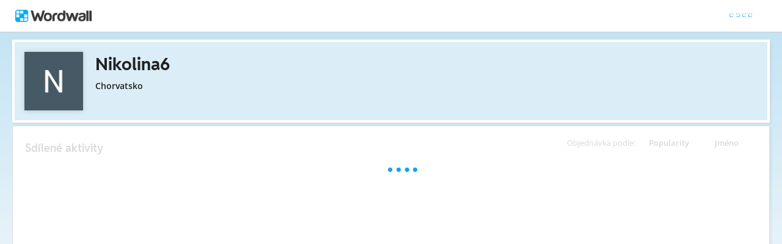

--- FILE ---
content_type: text/html; charset=utf-8
request_url: https://wordwall.net/cs/teacher/307119/nikolina6
body_size: 17747
content:

<!DOCTYPE html>
<html lang="cs" dir="ltr" prefix="og: http://ogp.me/ns#"> 
<head>    
    <meta charset="utf-8">
    <script>
    (function(w,d,s,l,i){w[l]=w[l]||[];w[l].push({'gtm.start':
    new Date().getTime(),event:'gtm.js'});var f=d.getElementsByTagName(s)[0],
    j=d.createElement(s),dl=l!='dataLayer'?'&l='+l:'';j.async=true;j.src=
    'https://www.googletagmanager.com/gtm.js?id='+i+dl;f.parentNode.insertBefore(j,f);
    })(window,document,'script','dataLayer','GTM-NZ7ZRHHJ');</script>

    <meta name="charset" content="utf-8">
    <title>Nikolina6 - V&#xFD;ukov&#xE9; zdroje</title>
    <meta name="description" content="Dijete - dijelovi tijela - 2. razred Prometni znakovi i putujemo  - Matematika zbrajanje i oduzimanje do 100 - 2.a u&#x10D;enici KO&#x160;">
<meta name="viewport" content="width=device-width, initial-scale=1.0, maximum-scale=1.0, minimal-ui">
<meta http-equiv="X-UA-Compatible" content="IE=edge">
<meta name="apple-mobile-web-app-capable" content="yes">
<meta property="fb:app_id" content="487289454770986">
<link rel="icon" href="https://app.cdn.wordwall.net/static/content/images/favicon.2evmh0qrg1aqcgft8tddfea2.ico">
        <link rel="alternate" href="https://wordwall.net/ca/teacher/307119/nikolina6" hreflang="ca" />
        <link rel="alternate" href="https://wordwall.net/cb/teacher/307119/nikolina6" hreflang="ceb" />
        <link rel="alternate" href="https://wordwall.net/cs/teacher/307119/nikolina6" hreflang="cs" />
        <link rel="alternate" href="https://wordwall.net/da/teacher/307119/nikolina6" hreflang="da" />
        <link rel="alternate" href="https://wordwall.net/de/teacher/307119/nikolina6" hreflang="de" />
        <link rel="alternate" href="https://wordwall.net/et/teacher/307119/nikolina6" hreflang="et" />
        <link rel="alternate" href="https://wordwall.net/teacher/307119/nikolina6" hreflang="en" />
        <link rel="alternate" href="https://wordwall.net/es/teacher/307119/nikolina6" hreflang="es" />
        <link rel="alternate" href="https://wordwall.net/fr/teacher/307119/nikolina6" hreflang="fr" />
        <link rel="alternate" href="https://wordwall.net/hr/teacher/307119/nikolina6" hreflang="hr" />
        <link rel="alternate" href="https://wordwall.net/id/teacher/307119/nikolina6" hreflang="id" />
        <link rel="alternate" href="https://wordwall.net/it/teacher/307119/nikolina6" hreflang="it" />
        <link rel="alternate" href="https://wordwall.net/lv/teacher/307119/nikolina6" hreflang="lv" />
        <link rel="alternate" href="https://wordwall.net/lt/teacher/307119/nikolina6" hreflang="lt" />
        <link rel="alternate" href="https://wordwall.net/hu/teacher/307119/nikolina6" hreflang="hu" />
        <link rel="alternate" href="https://wordwall.net/ms/teacher/307119/nikolina6" hreflang="ms" />
        <link rel="alternate" href="https://wordwall.net/nl/teacher/307119/nikolina6" hreflang="nl" />
        <link rel="alternate" href="https://wordwall.net/no/teacher/307119/nikolina6" hreflang="no" />
        <link rel="alternate" href="https://wordwall.net/uz/teacher/307119/nikolina6" hreflang="uz" />
        <link rel="alternate" href="https://wordwall.net/pl/teacher/307119/nikolina6" hreflang="pl" />
        <link rel="alternate" href="https://wordwall.net/pt/teacher/307119/nikolina6" hreflang="pt" />
        <link rel="alternate" href="https://wordwall.net/ro/teacher/307119/nikolina6" hreflang="ro" />
        <link rel="alternate" href="https://wordwall.net/sk/teacher/307119/nikolina6" hreflang="sk" />
        <link rel="alternate" href="https://wordwall.net/sl/teacher/307119/nikolina6" hreflang="sl" />
        <link rel="alternate" href="https://wordwall.net/sh/teacher/307119/nikolina6" hreflang="sr-Latn" />
        <link rel="alternate" href="https://wordwall.net/fi/teacher/307119/nikolina6" hreflang="fi" />
        <link rel="alternate" href="https://wordwall.net/sv/teacher/307119/nikolina6" hreflang="sv" />
        <link rel="alternate" href="https://wordwall.net/tl/teacher/307119/nikolina6" hreflang="tl" />
        <link rel="alternate" href="https://wordwall.net/tr/teacher/307119/nikolina6" hreflang="tr" />
        <link rel="alternate" href="https://wordwall.net/vi/teacher/307119/nikolina6" hreflang="vi" />
        <link rel="alternate" href="https://wordwall.net/el/teacher/307119/nikolina6" hreflang="el" />
        <link rel="alternate" href="https://wordwall.net/bg/teacher/307119/nikolina6" hreflang="bg" />
        <link rel="alternate" href="https://wordwall.net/kk/teacher/307119/nikolina6" hreflang="kk" />
        <link rel="alternate" href="https://wordwall.net/ru/teacher/307119/nikolina6" hreflang="ru" />
        <link rel="alternate" href="https://wordwall.net/sr/teacher/307119/nikolina6" hreflang="sr-Cyrl" />
        <link rel="alternate" href="https://wordwall.net/uk/teacher/307119/nikolina6" hreflang="uk" />
        <link rel="alternate" href="https://wordwall.net/he/teacher/307119/nikolina6" hreflang="he" />
        <link rel="alternate" href="https://wordwall.net/ar/teacher/307119/nikolina6" hreflang="ar" />
        <link rel="alternate" href="https://wordwall.net/hi/teacher/307119/nikolina6" hreflang="hi" />
        <link rel="alternate" href="https://wordwall.net/gu/teacher/307119/nikolina6" hreflang="gu" />
        <link rel="alternate" href="https://wordwall.net/th/teacher/307119/nikolina6" hreflang="th" />
        <link rel="alternate" href="https://wordwall.net/ko/teacher/307119/nikolina6" hreflang="ko" />
        <link rel="alternate" href="https://wordwall.net/ja/teacher/307119/nikolina6" hreflang="ja" />
        <link rel="alternate" href="https://wordwall.net/sc/teacher/307119/nikolina6" hreflang="zh-Hans" />
        <link rel="alternate" href="https://wordwall.net/tc/teacher/307119/nikolina6" hreflang="zh-Hant" />
    <link rel="alternate" href="https://wordwall.net/teacher/307119/nikolina6" hreflang="x-default" />
<link rel="stylesheet" href="https://app.cdn.wordwall.net/static/content/css/theme_fonts.2j6fo1opt1ttcupgpi7fntq2.css">
<link rel="stylesheet" href="https://app.cdn.wordwall.net/static/content/css/vendors/fontawesome/fontawesome.22aeeck8jrzwbtmidt3nrqq2.css">
<link rel="stylesheet" href="https://app.cdn.wordwall.net/static/content/css/vendors/fontawesome/regular.2gqygglcecrrnfktyowxxxa2.css">
<link rel="stylesheet" href="https://app.cdn.wordwall.net/static/content/css/vendors/fontawesome/solid.2_xrvpa0cais40dzumgrmlg2.css">
<link rel="stylesheet" href="https://app.cdn.wordwall.net/static/content/css/vendors/owl-carousel.2qnjidzza-zq8o1i56bne4w2.css">
<link rel="stylesheet" href="https://app.cdn.wordwall.net/static/content/css/global/shell.2iioebbbtnt9oyjhr_ila_w2.css">
<link rel="stylesheet" href="https://app.cdn.wordwall.net/static/content/css/global/global.2cygewuy08lweqkf2fssf6a2.css">
<link rel="stylesheet" href="https://app.cdn.wordwall.net/static/content/css/global/buttons.2mpwzvjd8l3tgxreh1xbsdg2.css">
<link rel="stylesheet" href="https://app.cdn.wordwall.net/static/content/css/global/modal_views.2rwieuw2gdagr7ztlyy1z1q2.css">

<script src="https://app.cdn.wordwall.net/static/scripts/vendor/jquery-1-10-2.2rzqotepy6acictocepzwzw2.js" crossorigin="anonymous"></script>

<script src="https://app.cdn.wordwall.net/static/scripts/resources/strings_cs.2a4lzgvlqvwuix3nd45fdag2.js" crossorigin="anonymous"></script>

<script src="https://app.cdn.wordwall.net/static/scripts/saltarelle/mscorlib.23haqbztvld_vmbgqmckfnw2.js" crossorigin="anonymous"></script>
<script src="https://app.cdn.wordwall.net/static/scripts/saltarelle/linq.2cc575_28obwhfl6vvtahnq2.js" crossorigin="anonymous"></script>
<script src="https://app.cdn.wordwall.net/static/scripts/global/cdnlinks.2jk0qf_uzyzwwth47nju9pq2.js" crossorigin="anonymous"></script>
<script src="https://app.cdn.wordwall.net/static/scripts/saltarelle/vel-wordwall-global.2__mdynzsf1powhyddxjxka2.js" crossorigin="anonymous"></script>
<script src="https://app.cdn.wordwall.net/static/scripts/saltarelle/vel-wordwall-global-web.29v-rbywvwc9mwqm1gzcjqq2.js" crossorigin="anonymous"></script>
<script src="https://app.cdn.wordwall.net/static/scripts/global/shell_startup.2yctzr642h9ktrlslbka67q2.js" crossorigin="anonymous"></script>

<script type='text/javascript'>
var s=window.ServerModel={};s.userId=Number(0);s.isPro=Boolean(false);s.isBasic=Boolean(false);s.languageId=Number(1029);s.localeId=Number(1033);s.isTest=Boolean(false);s.policyVersion=Number(1);s.policyTestOnly=Boolean(false);s.pageId=Number(2);s.authorUserId=Number(307119);s.searchParameter=null;s.authorUsername="Nikolina6";s.authorIsTopCreator=Boolean(false);s.folderIds=[0];s.myActivitiesVariation=Number(1);s.iso6391Code="cs";s.languageCode="cs";s.guestVisit=[];</script>
<script src="/scripts/global/switches_database.js"></script>
<script src="https://app.cdn.wordwall.net/static/scripts/vendor/cookieconsent-umd-min.2g8dlnai9awnihi_x-747rw2.js" crossorigin="anonymous"></script>

<link rel="stylesheet" href="https://app.cdn.wordwall.net/static/content/css/vendors/cookieconsent-min.2zws351qc7f168xdsmihqxq2.css">

<script>
    window.dataLayer = window.dataLayer || [];

    function gtag() {
        dataLayer.push(arguments);
    }

    gtag('consent', 'default', {
        'ad_user_data': 'denied',
        'ad_personalization': 'denied',
        'ad_storage': 'denied',
        'analytics_storage': 'denied'
    });
    gtag('js', new Date());
    gtag('config', 'G-N4J48Z4ENN', {
        'deployment_env': 'production'
    });
</script>
<script type="text/plain" data-category="analytics" async data-src="https://www.googletagmanager.com/gtag/js?id=G-N4J48Z4ENN"></script>


<script type="text/javascript">
    $(document).ajaxSend(function (event, jqXHR, ajaxOptions) {
        jqXHR.setRequestHeader("X-Wordwall-Version", "1.0.0.0");
    });
</script>

    
    <link rel="stylesheet" href="https://app.cdn.wordwall.net/static/content/css/vendors/jquery-ui.24o8mpwoe3ocnlf4wn-vjtg2.css">
<link rel="stylesheet" href="https://app.cdn.wordwall.net/static/content/css/vendors/jquery-ui-structure.2zfoamrgpsbrb7cdfwvb17a2.css">
<link rel="stylesheet" href="https://app.cdn.wordwall.net/static/content/css/vendors/jquery-ui-theme.2dvqdklkcqg4nz87vtgfcwq2.css">
<link rel="stylesheet" href="https://app.cdn.wordwall.net/static/content/css/global/share.25thl6mht9idu--pdn8exwa2.css">

    <link rel="stylesheet" href="https://app.cdn.wordwall.net/static/content/css/my_activities/toolbar.2zbz8g6ruo4yda6_z-ishrg2.css">
<link rel="stylesheet" href="https://app.cdn.wordwall.net/static/content/css/my_activities/breadcrumb.2a5uzmw2iw-tsjcewybyf0a2.css">
<link rel="stylesheet" href="https://app.cdn.wordwall.net/static/content/css/my_activities/column_headers.26vam1lvz_8zdxoa2-9n03w2.css">
<link rel="stylesheet" href="https://app.cdn.wordwall.net/static/content/css/my_activities/context_menu.2eg2lkgujf_-8mvlhm94vyw2.css">
<link rel="stylesheet" href="https://app.cdn.wordwall.net/static/content/css/my_activities/item_toolbar.2v9snwx0renlzescb_2cubw2.css">
<link rel="stylesheet" href="https://app.cdn.wordwall.net/static/content/css/my_activities/items.2uaxjc0dznfnp0cjp1tmhfw2.css">
<link rel="stylesheet" href="https://app.cdn.wordwall.net/static/content/css/global/share_buttons.2czsnfbjaffn0gprthhhhyg2.css">
<link rel="stylesheet" href="https://app.cdn.wordwall.net/static/content/css/my_activities/modals.2wcu5gcbfkmilz3rkpdfnmq2.css">

    <link rel="stylesheet" href="https://app.cdn.wordwall.net/static/content/css/teacher/teacher.29zxsgrlodld6vzlojjyama2.css">
    <link rel="stylesheet" href="https://app.cdn.wordwall.net/static/content/css/global/share_buttons.2czsnfbjaffn0gprthhhhyg2.css">
    <link rel="stylesheet" href="https://app.cdn.wordwall.net/static/content/css/global/global.2cygewuy08lweqkf2fssf6a2.css">
    <script src="https://app.cdn.wordwall.net/static/scripts/saltarelle/vel-wordwall-myactivities.2dyv64jqkwhvlr1j3omnnba2.js" crossorigin="anonymous"></script>


</head>
<body>
    <noscript><iframe src="https://www.googletagmanager.com/ns.html?id=GTM-NZ7ZRHHJ"
height="0" width="0" style="display:none;visibility:hidden"></iframe></noscript>

    <div id="error_report" class="hidden"></div>
    <div id="notification_banners" class="js-notification-banners"></div>
    <div id="outer_wrapper">
            <div class="js-header-ajax">
    <div class="header-wrapper">
        <header>
            <div id="logo" class="float-left"></div>
            <img class="js-header-ajax-load float-right header-load" src="https://app.cdn.wordwall.net/static/content/images/loading_bar_white_small.2b_1tqzjucyplw6yqoygnua2.gif" />
        </header> 
    </div>
</div>

        


<script>$(document).ready(function(){new VEL.Wordwall.MyActivities.MyActivitiesPage().initialize();});</script>



<div class="top-panel js-top-panel public-view">

    <div>
            <img class="float-left author-profile-image" src="//user.cdn.wordwall.net/profile-images/200/307119/3205" />
    </div>

    <div class="top-panel-header">
        <div class="js-breadcrumb-trail breadcrumb-trail" data-home-path="/cs/teacher/307119/nikolina6">
            <a class="folder-crumb">
                <h1>Nikolina6
                </h1>
            </a>
        </div>
    </div>

    <div class="author-profile">
        <div class="author-profile-title">
            <span class="author-locale">Chorvatsko</span>
        </div>

    </div>

</div>





<div class="items-panel" draggable="false">
    <div class="column-headers">
    <span class="column-title">Objedn&#xE1;vka podle: </span>
    <span class="js-orderby-views column-header">Popularity<i class="fa fa-sort-down js-order-arrow"></i></span>
    <span class="js-orderby-name column-header">Jm&#xE9;no<i class="fa fa-sort-up js-order-arrow transparent"></i></span>
</div>
    <h2 class="items-message">Sd&#xED;len&#xE9; aktivity</h2>

    <div class="clear"></div>

    <div class="folder-container js-folder-container"></div>

    <div class="progress-wrapper js-progress-wrapper no-select hidden">
    <img src="https://app.cdn.wordwall.net/static/content/images/loading_bar_blue.22epcdpvctnoaztmnoizx5q2.gif">
</div>


    <div class="js-empty-message empty-message hidden">
        <p>Tato slo&#x17E;ka je pr&#xE1;zdn&#xE1;.</p>
    </div>

    <div class="items-container js-items-container"></div>
</div>





<script type="text/template" id="share_activity_steps_template">
    <div class="modal-steps-wrapper">
        <div data-template="step_resource_setup"></div>
        <div data-template="step_resource_done"></div>
        <div data-template="step_public_resource_done"></div>
        <div data-template="step_assignment_setup"></div>
        <div data-template="step_assignment_done"></div>
        <div data-template="step_past_assignment_done"></div>
        <div data-template="step_gc_assignment"></div>
        <div data-template="step_gc_assignment_refuse"></div>
        <div data-template="step_gc_assignment_done"></div>
        <div data-template="step_email"></div>
        <div data-template="step_embed"></div>
        <div data-template="step_qr"></div>
        <div data-template="step_share_or_homework"></div>
    </div>
</script>

<script type="text/template" id="edit_tags_modal_template">
    <div>
        <div data-template="edit_tag_part"></div>
        <div data-template="add_tag_part"></div>
        <div data-template="remove_tag_part"></div>
        <h1>Upravit zna&#x10D;ky</h1>
        <p>&nbsp;</p>
        <div data-template="tags_part"></div>
    </div>
</script>

<script type="text/template" id="recognised_email_address_blob_template">
    <div class='recognised-email-address-blob js-recognised-email-address-blob no-select' translate='no' contenteditable="false">
        <p>{0}</p> <span class="fa fa-xmark js-address-blob-remove"></span>
        <input name="Addresses" type="hidden" value="{0}" />
    </div>
</script>

<script type="text/template" id="all_done_part">
    <h2 class="share-all-done">
        <img src="https://app.cdn.wordwall.net/static/content/images/activity/green-tick.2ekkmfk3i14jbudth7sgjkg2.png" class="tick" />
        V&#x161;e hotovo
    </h2>
</script>

<script type="text/template" id="share_link_part">
    <div class="js-share-copyright hidden">
        <p>Publikov&#xE1;n&#xED; tohoto prost&#x159;edku je blokov&#xE1;no z d&#x16F;vodu n&#xE1;roku na poru&#x161;en&#xED; autorsk&#xFD;ch pr&#xE1;v.</p>
        <p>Pokud máte nějaké pochybnosti, prosím, <a href='/cs/contact' class='' target=''>nás kontaktujte</a>.</p>
    </div>
    <div class="share-link js-share-link">
        <span class="fa fa-link"></span>
        <input type="text" class="js-share-link-input" readonly>
        <a class="default-btn js-share-link-copy">Kop&#xED;rovat</a>
    </div>
</script>

<script type="text/template" id="share_buttons_part">
    <div class="share-buttons js-share-buttons">
        <p>Sd&#xED;lejte nebo vlo&#x17E;te:</p>

        <button class="share-native js-share-modal-native hidden" title="Sd&#xED;let">
            <i class="fa fa-share-nodes"></i> &nbsp;
            <img class="share-native-icon js-share-pinterest hidden" src="https://app.cdn.wordwall.net/static/content/images/social/pinterest.2v9wio9dy8f9ego7q-lhe4w2.svg" />
            <img class="share-native-icon facebook" src="https://app.cdn.wordwall.net/static/content/images/social/facebook-f.24orh71vo2ssaax-kxoctga2.svg" />
        </button>
        <button class="share-by-pinterest js-share-modal-by-pinterest hidden" title="Sd&#xED;let na Pinterestu">
            <img class="share-button-icon" src="https://app.cdn.wordwall.net/static/content/images/social/pinterest.2v9wio9dy8f9ego7q-lhe4w2.svg" />
        </button>
        <button class="share-by-facebook js-share-modal-by-facebook hidden" title="Sd&#xED;let na Facebooku">
            <img class="share-button-icon" src="https://app.cdn.wordwall.net/static/content/images/social/facebook-f.24orh71vo2ssaax-kxoctga2.svg" />
        </button>

        <button class="share-by-google js-share-modal-by-google" title="Sd&#xED;let v Google Classroom"><i class="fa">&nbsp;</i></button>
        <button class="share-by-email js-share-modal-by-email hidden" title="Sd&#xED;let e-mailem"><i class="fa fa-envelope"></i></button>
        <button class="share-by-embed js-share-modal-by-embed" title="Vlo&#x17E;it na va&#x161;e vlastn&#xED; webov&#xE9; str&#xE1;nky"><i class="fa fa-code"></i></button>
        <button class="share-by-qr js-share-modal-by-qr" title="Sd&#xED;len&#xED; prost&#x159;ednictv&#xED;m QR k&#xF3;du"><i class="fa fa-qrcode"></i></button>
    </div>
</script>

<script type="text/template" id="current_assignments">
    <div class="current-assignments js-current-assignments">
        <div class="current-assignments-container-mobile js-current-assignments-container-mobile">
        </div>
        <div class="current-assignments-table-container">
            <table class="current-assignments-table js-current-assignments-table">
                <thead>
                    <tr>
                        <th colspan="3">Titul</th>
                        <th>Odpov&#x11B;di</th>
                        <th colspan="2">Vytvo&#x159;eno</th>
                        <th class="deadline-th">Lh&#x16F;ta</th>
                    </tr>
                </thead>
                <tbody>
                </tbody>
            </table>
        </div>
    </div>
</script>

<script type="text/template" id="current_assignment">
    <tr>
        <td colspan="3" title="{0}">
            <a href="{4}" target="_blank">
                {0}
            </a>
        </td>
        <td>
            <i class="fa fa-user"></i>
            <span>&nbsp;{1}</span>
        </td>
        <td colspan="2">
            <i class="fa fa-calendar-days"></i>
            <span>&nbsp;{2}</span>
        </td>
        <td class="deadline-td">{3}</td>
        <td colspan="3" class="buttons-td">
            <a class="default-btn white js-share-link-copy" title="Kop&#xED;rovat odkaz">
                <i class="fa fa-link"></i>
                <span>&nbsp;Kop&#xED;rovat odkaz</span>
            </a>
            <a class="default-btn white share-link-copy-active js-share-link-copy-active" style="display: none;" title="Zkop&#xED;rovan&#xFD;!">
                <i class="fa fa-check"></i>
                <span>&nbsp;Zkop&#xED;rovan&#xFD;!</span>
            </a>
            <a class="default-btn white qr-code js-qr-code" title="QR k&#xF3;d">
                <i class="fa fa-qrcode"></i>
                <span>&nbsp;QR k&#xF3;d</span>
            </a>
            <a class="default-btn white delete-item js-delete-item" title="Odstranit">
                <i class="fa fa-trash-can"></i>
                <span>&nbsp;Odstranit</span>
            </a>
        </td>
    </tr>
</script>

<script type="text/template" id="current_assignment_mobile">
    <div class="current-assignment-mobile">
        <div class="assignment-all-info-mobile">
            <div class="assignment-title-mobile" title="{0}">
                {0}
            </div>
            <div class="assignment-info-mobile">
                <div>
                    <i class="fa fa-user"></i>
                    <span>&nbsp;{1}</span>
                </div>
                <div>
                    <i class="fa fa-calendar-days"></i>
                    <span>&nbsp;{2}</span>
                </div>
                <div>
                    {3}
                </div>
            </div>
        </div>
        <div class="js-item-menu item-menu">&#x22EE;</div>
    </div>
</script>

<script type="text/template" id="step_assignment_setup">
    <div class="modal-step step-assignment-setup js-step-assignment-setup">
        <div class="modal-step-form">
            <h1>Nastaven&#xED; zad&#xE1;n&#xED; &#xFA;kol&#x16F;</h1>
            


            <div class="form-section wide">
                <span class="formfield-name">N&#xE1;zev v&#xFD;sledk&#x16F;</span>
                <input type="text" class="js-results-title formfield-input" maxlength="160" />
            </div>
            <div class="form-section js-assignment-options">
                <span class="formfield-name">Registrace</span>
                <div class="formfield-input">
                    <div class="register-option">
                        <input type="radio" name="register" id="register_name" class="js-register-radio" value="1" />
                        <label for="register_name">
                            Zadat n&#xE1;zev
                            <span class="form-explainer">Studenti mus&#xED; p&#x159;ed zah&#xE1;jen&#xED;m zadat jm&#xE9;no.</span>
                        </label>
                    </div>
                    <div class="register-option">
                        <input type="radio" name="register" id="register_anon" class="js-register-radio" value="0" />
                        <label for="register_anon">
                            Anonymn&#xED;
                            <span class="form-explainer">Nen&#xED; nutn&#xE1; &#x17E;&#xE1;dn&#xE1; registrace nebo jm&#xE9;no - sta&#x10D;&#xED; hr&#xE1;t.</span>
                        </label>
                    </div>
                    <div class="register-option js-register-option-expt">
                        <div class="register-option-gc">
                            <span><input type="radio" name="register" id="register_gc" class="js-register-radio js-register-radio-gc" value="2" /></span>
                            <label for="register_gc" class="js-register-gc-label">
                                U&#x10D;ebna Google
                                <span class="form-explainer">Sd&#xED;len&#xED; t&#xE9;to aktivity v U&#x10D;ebn&#x11B; Google</span>
                            </label>
                        </div>
                        <div class="js-register-gc-cookie-consent-msg register-gc-cookie-consent-msg hidden">
                            <span>Pro pou&#x17E;it&#xED; t&#xE9;to funkce mus&#xED;te p&#x159;ijmout cookies Google Classroom v sekci Funk&#x10D;n&#xED; cookies.</span>
                            <a href="#" class="js-register-gc-cookie-consent-btn"><span>Otev&#x159;ete nastaven&#xED; cookies</span></a>
                        </div>
                        <div class="js-register-gc-options register-gc-options hidden">
                            <span class="formfield-input">
                                <label for="max_points">Maxim&#xE1;ln&#xED; po&#x10D;et bod&#x16F;:</label>
                                <input id="max_points" class="js-gc-max-points formfield-number" type="number" min="0" value="100" />
                            </span>
                        </div>
                    </div>
                </div>
            </div>
            <div class="form-section">
                <span class="formfield-name">Lh&#x16F;ta</span>
                <span class="formfield-input">
                    <span class="results-deadline-option">
                        <input type="radio" name="deadline" id="deadline_none" class="js-deadline-radio" value="0" />
                        <label for="deadline_none">&#x17D;&#xE1;dn&#xFD;</label>
                    </span>
                    <span class="results-deadline-option">
                        <input type="radio" name="deadline" class="js-deadline-radio" value="1" />
                        <select class="js-deadline-time">
                            <option value="0">0:00&nbsp;</option>
                            <option value="100">1:00&nbsp;</option>
                            <option value="200">2:00&nbsp;</option>
                            <option value="300">3:00&nbsp;</option>
                            <option value="400">4:00&nbsp;</option>
                            <option value="500">5:00&nbsp;</option>
                            <option value="600">6:00&nbsp;</option>
                            <option value="700">7:00&nbsp;</option>
                            <option value="800">8:00&nbsp;</option>
                            <option value="900">9:00&nbsp;</option>
                            <option value="1000">10:00&nbsp;</option>
                            <option value="1100">11:00&nbsp;</option>
                            <option value="1200">12:00&nbsp;</option>
                            <option value="1300">13:00&nbsp;</option>
                            <option value="1400">14:00&nbsp;</option>
                            <option value="1500">15:00&nbsp;</option>
                            <option value="1600">16:00&nbsp;</option>
                            <option value="1700">17:00&nbsp;</option>
                            <option value="1800">18:00&nbsp;</option>
                            <option value="1900">19:00&nbsp;</option>
                            <option value="2000">20:00&nbsp;</option>
                            <option value="2100">21:00&nbsp;</option>
                            <option value="2200">22:00&nbsp;</option>
                            <option value="2300">23:00&nbsp;</option>
                            <option value="2359">23:59&nbsp;</option>
                        </select>
                        <input type="text" class="js-deadline-date formfield-date" readonly placeholder="DD.MM.YYYY" data-dateformat="dd.mm.yy" />
                    </span>
                </span>
            </div>
            <div class="form-section js-end-of-game">
                <span class="formfield-name">Konec hry</span>
                <span class="formfield-input">
                    <input type="checkbox" id="gameover_review" class="js-gameover-review" />
                    <label for="gameover_review">Zobrazit odpov&#x11B;di</label>
                    <br />
                    <input type="checkbox" id="gameover_leaderboard" class="js-gameover-leaderboard" />
                    <label for="gameover_leaderboard">V&#xFD;sledkov&#xE1; tabule/&#x17D;eb&#x159;&#xED;&#x10D;ek</label>
                    <br />
                    <input type="checkbox" id="gameover_restart" class="js-gameover-restart" />
                    <label for="gameover_restart">Za&#x10D;&#xED;t znovu</label>
                </span>
            </div>
            <div class="form-section js-open-ended open-ended-panel hidden">
                <span class="share-section-header">V&#xFD;sledky p&#x159;i&#x159;azen&#xED; nebudou obsahovat sk&#xF3;re</span>
                <span class="share-section-paragraph">Tato &#x161;ablona nem&#xE1; konec, na kter&#xE9;m student z&#xED;sk&#xE1; sk&#xF3;re. M&#x16F;&#x17E;ete nastavit &#xFA;kol, ale v&#xFD;sledky se zaznamenaj&#xED; a&#x17E; ve chv&#xED;li, kdy studenti aktivitu zah&#xE1;j&#xED;.</span>
            </div>
        </div>
        <div class="cta">
            <a class="default-btn large white js-back-step"><span class="fa fa-caret-left"></span> &nbsp; Zp&#x11B;t</a>
            <a class="default-btn large js-next-start cta-spacer">Spustit &nbsp;<span class="fa fa-caret-right"></span></a>
        </div>
    </div>
</script>

<script type="text/template" id="deadline_modal_template">
    <h1>Zm&#x11B;nit kone&#x10D;n&#xFD; term&#xED;n</h1>
    <select id="deadline_time">
        <option value="1">0:01&nbsp;</option>
        <option value="100">1:00&nbsp;</option>
        <option value="200">2:00&nbsp;</option>
        <option value="300">3:00&nbsp;</option>
        <option value="400">4:00&nbsp;</option>
        <option value="500">5:00&nbsp;</option>
        <option value="600">6:00&nbsp;</option>
        <option value="700">7:00&nbsp;</option>
        <option value="800">8:00&nbsp;</option>
        <option value="900">9:00&nbsp;</option>
        <option value="1000">10:00&nbsp;</option>
        <option value="1100">11:00&nbsp;</option>
        <option value="1200">12:00&nbsp;</option>
        <option value="1300">13:00&nbsp;</option>
        <option value="1400">14:00&nbsp;</option>
        <option value="1500">15:00&nbsp;</option>
        <option value="1600">16:00&nbsp;</option>
        <option value="1700">17:00&nbsp;</option>
        <option value="1800">18:00&nbsp;</option>
        <option value="1900">19:00&nbsp;</option>
        <option value="2000">20:00&nbsp;</option>
        <option value="2100">21:00&nbsp;</option>
        <option value="2200">22:00&nbsp;</option>
        <option value="2300">23:00&nbsp;</option>
        <option value="2359">23:59&nbsp;</option>
    </select>
    <input type="text" id="deadline_date" readonly placeholder="DD.MM.YYYY" data-dateformat="dd.mm.yy" />
</script>

<script type="text/template" id="step_assignment_done">
    <div class="modal-step js-step-assignment-done step-assignment-done">
        <h1>Sada zadan&#xFD;ch &#xFA;kol&#x16F;</h1>
        <div class="center">
            <div data-template="all_done_part" />
            <p class="share-link-instructions">Dejte student&#x16F;m tento odkaz:</p>
            <div data-template="share_link_part" />
            <div data-template="share_buttons_part" />
            <p>Do <a href='/cs/myresults' class='' target=''>Moje výsledky</a> byl přidán údaj</p>
        </div>
        <div class="cta">
            <a class="default-btn white js-close-modal-view">Hotovo</a>
        </div>
    </div>
</script>

<script type="text/template" id="step_past_assignment_done">
    <div class="modal-step js-step-past-assignment-done">
        <h1>Sd&#xED;let zad&#xE1;n&#xED; &#xFA;kolu</h1>
        <p class="share-link-instructions">Dejte student&#x16F;m tento odkaz:</p>
        <div data-template="share_link_part" />
        <div data-template="share_buttons_part" />
        <div class="cta">
            <a class="default-btn white js-close-modal-view">Hotovo</a>
        </div>
    </div>
</script>

<script type="text/template" id="step_gc_assignment">
    <div class="modal-step js-step-gc-assignment modal-step-gc-assignment">
        <h1>U&#x10D;ebna Google</h1>
        <div class="form-section wide">
            <div class="formfield-name">V&#xFD;b&#x11B;r kurzu U&#x10D;ebny</div>
            <div class="formfield-input">
                <label for="gc_course">Vyu&#x10D;ov&#xE1;n&#xED;</label>
                <select id="gc_course" class="gc-course-select js-gc-course-select"></select>
            </div>
        </div>
        <div class="form-section wide">
            <div class="formfield-name">P&#x159;i&#x159;adit k</div>
            <div class="formfield-input">
                <input type="radio" name="gc_assign_to" id="gc_assign_to_all_students" class="js-gc-assign-to-radio js-gc-assign-to-radio-all-students" value="0" />
                <label for="gc_assign_to_all_students">V&#x161;ichni studenti ve t&#x159;&#xED;d&#x11B;</label>
            </div>
            <div class="formfield-input">
                <input type="radio" name="gc_assign_to" id="gc_assign_to_selected_students" class="js-gc-assign-to-radio js-gc-assign-to-radio-selected-students" value="1" />
                <label for="gc_assign_to_selected_students">Vybran&#xED; studenti</label>
            </div>
            <div class="formfield-input gc-assign-to-student">
                <ul class="js-gc-assign-to-student-list hidden"></ul>
                <span class="js-gc-assign-to-student-no-students hidden">Do t&#xE9;to t&#x159;&#xED;dy nejsou p&#x159;i&#x159;azeni &#x17E;&#xE1;dn&#xED; studenti.</span>
            </div>
        </div>
        <div class="cta">
            <a class="default-btn large white js-back-step"><span class="fa fa-caret-left"></span> &nbsp; Zp&#x11B;t</a>
            <a class="default-btn large js-gc-share-button cta-spacer">Sd&#xED;let &nbsp;<span class="fa fa-caret-right"></span></a>
        </div>
    </div>
</script>

<script type="text/template" id="step_gc_assignment_refuse">
    <div class="modal-step js-step-gc-assignment-refuse modal-step-gc-assignment-refuse">
        <h1>Vytvo&#x159;it Wordwall P&#x159;i&#x159;azen&#xED;?</h1>
        <div class="center">
            <p>Vypad&#xE1; to, &#x17E;e jste odm&#xED;tli ud&#x11B;lit opr&#xE1;vn&#x11B;n&#xED; U&#x10D;ebn&#x11B; Google.</p>
            <p>Chcete m&#xED;sto toho vytvo&#x159;it p&#x159;i&#x159;azen&#xED; Wordwall?</p>
        </div>
        <div>
            <a class="default-btn large white js-close-modal-view">Ne</a>
            <a class="default-btn large js-back-step cta-spacer">Ano</a>
        </div>
    </div>
</script>

<script type="text/template" id="step_gc_assignment_done">
    <div class="modal-step js-step-gc-assignment-done modal-step-gc-assignment-done">
        <h1>
            <img src="https://app.cdn.wordwall.net/static/content/images/activity/green-tick.2ekkmfk3i14jbudth7sgjkg2.png" />
            Sada zadan&#xFD;ch &#xFA;kol&#x16F;
        </h1>
        <div class="center">
            <p>V&#xE1;&#x161; &#xFA;kol je nyn&#xED; p&#x159;ipraven k prohl&#xED;&#x17E;en&#xED; a sd&#xED;len&#xED; na Wordwallu i v U&#x10D;ebn&#x11B; Google.</p>
        </div>
        <div class="center">
            <p><a class="default-btn large js-view-gc-assignment-on-gc">Zobrazen&#xED; v U&#x10D;ebn&#x11B; Google</a></p>
            <p><a class="default-btn large white js-view-gc-assignment-on-wordwall">Zobrazit na Wordwallu</a></p>
        </div>
    </div>
</script>

<script type="text/template" id="step_resource_setup">
    <div class="modal-step step-resource-setup js-step-resource-setup">
        <div data-template="edit_tag_part"></div>
        <div data-template="add_tag_part"></div>
        <div data-template="remove_tag_part"></div>
        <div class="resource-setup-content">
            <h1 class="js-share-title">Publikovat nastaven&#xED;</h1>
            <span class="formfield-name">N&#xE1;zev zdroje</span>
            <div class="formfield-settings">
                <input type="text" class="formfield-input formfield-title js-resource-title" />
            </div>
            <div data-template="tags_part"></div>
            <div class="cta">
                <a class="default-btn large white js-back-step"><span class="fa fa-caret-left"></span> &nbsp; Zp&#x11B;t</a>
                <a class="default-btn large white js-share-private hidden"><span class="fa fa-lock"></span> &nbsp; Soukrom&#xE9;</a>
                <a class="default-btn large js-next-publish cta-spacer">Publikovat &nbsp;<span class="fa fa-caret-right"></span></a>
            </div>
        </div>
    </div>
</script>

<script type="text/template" id="tags_update">
    <img class="js-tags-update" src="https://app.cdn.wordwall.net/static/content/images/loading_bar_grey.2hs2xjaohiny5gev_uphtig2.gif" />
</script>

<script type="text/template" id="tags_part">
    <div class="formfield-settings js-tags-section tags-section">
        <div class="insert-tags js-insert-tags">
            <img class="js-tags-loading" src="https://app.cdn.wordwall.net/static/content/images/loading_bar_blue.22epcdpvctnoaztmnoizx5q2.gif" />
        </div>
    </div>
</script>

<script type="text/template" id="edit_tag_part">
    <div class="popup-wrapper js-edit-wrapper hidden">
        <div class="popup-inner js-popup-inner">
            <span class="formfield-name">Upravit zna&#x10D;ku</span>
            <input class="js-edit-input" maxlength="50" type="text" />
            <div class="popup-buttons">
                <button class="default-btn js-edit-ok">Ok</button>
                <button class="default-btn white js-popup-cancel">Zru&#x161;it</button>
                <button class="default-btn white js-edit-delete">Odstranit</button>
            </div>
        </div>
    </div>
</script>

<script type="text/template" id="add_tag_part">
    <div class="popup-wrapper js-add-wrapper hidden">
        <div class="popup-inner js-popup-inner">
            <span class="formfield-name js-add-title"></span>
            <input class="js-add-input" maxlength="50" type="text" />
            <div class="popup-buttons">
                <button class="default-btn js-add-ok">Ok</button>
                <button class="default-btn white js-popup-cancel">Zru&#x161;it</button>
            </div>
        </div>
    </div>
</script>

<script type="text/template" id="remove_tag_part">
    <div class="popup-wrapper js-remove-wrapper hidden">
        <div class="popup-inner js-popup-inner">
            <span class="formfield-name">Opravdu chcete smazat?</span>
            <div class="popup-buttons">
                <button class="default-btn js-remove-ok">Ok</button>
                <button class="default-btn white js-popup-cancel">Zru&#x161;it</button>
            </div>
        </div>
    </div>
</script>

<script type="text/template" id="step_resource_done">
    <div class="modal-step js-step-resource-done step-resource-done">
        <h1>Zdroj publikov&#xE1;n</h1>
        <div data-template="all_done_part" />
        <div data-template="share_link_part" />
        <div data-template="share_buttons_part" />
        <p>Tento zdroj je nyní uveden na vaší <a href='/cs/teacher/my' class='' target=''>Stránce profilu</a></p>
        <div class="cta">
            <a class="default-btn white js-close-modal-view">Hotovo</a>
        </div>
    </div>

</script>

<script type="text/template" id="step_public_resource_done">
    <div class="modal-step js-step-public-resource-done">
        <h1>Sd&#xED;let zdroj</h1>
        <div data-template="share_link_part" />
        <div data-template="share_buttons_part" />
        <div class="cta">
            <a class="default-btn white js-back-step"><span class="fa fa-caret-left"></span>&nbsp; <span class="js-back-text">Zp&#x11B;t</span><span class="js-settings-text hidden">Publikovat nastaven&#xED;</span></a>

        </div>
    </div>

</script>

<script type="text/template" id="step_email">
    <div class="modal-step js-step-email">
        <h1>Sd&#xED;let e-mailem</h1>
<form action="/resourceajax/emailshare" class="js-email-link-form" method="post" novalidate="novalidate"><input data-val="true" data-val-required="The LanguageId field is required." id="LanguageId" name="LanguageId" type="hidden" value="1029" /><input id="ActivityId" name="ActivityId" type="hidden" value="0" /><input id="HomeworkGameId" name="HomeworkGameId" type="hidden" value="0" />            <div class="email-wrapper">
                <button class="default-btn email-addresses-add-btn js-email-addresses-add-btn"><i class="fa fa-plus"></i></button>
                <div class="email-addresses-input-wrapper">
                    <input type="email" placeholder="P&#x159;idat e-mailovou adresu..." class="js-email-addresses-input email-addresses-input" spellcheck="false" />
                </div>
            </div>
            <div class="js-recognised-addresses recognised-addresses"></div>
            <button class="js-send-email-button float-right medium default-btn js-btn-load">Odeslat</button>
            <p class="email-disclaimer">E-maily zde zadan&#xE9; nebudou ulo&#x17E;eny ani pou&#x17E;ity k jin&#xFD;m &#xFA;&#x10D;el&#x16F;m.</p>
<input name="__RequestVerificationToken" type="hidden" value="CfDJ8DCa4Rc4UpVAm6q24HpsfnKg5CRoensm7onNd3UKOxQTXkL6LFekD1N5XfrIQPAa5E2KlZ0hC-EMf2A4gGKN-ehmAMvkz9f2pYqmj6ucSvm3ELDI6aNFMPmgbKujd7-2itjsjFMmRu2p6tj9BXNs1M4" /></form>        <div class="clear"></div>
        <div class="cta">
            <a class="default-btn white js-back-step"><span class="fa fa-caret-left"></span>&nbsp; Zp&#x11B;t</a>
        </div>
    </div>

</script>

<script type="text/template" id="step_qr">
    <div class="modal-step js-step-qr">
        <h1 class="js-qr-title"></h1>
        <div class="js-qr-image qr-image"></div>
        <div class="cta">
            <a class="default-btn white js-back-step hidden"><span class="fa fa-caret-left"></span>&nbsp; Zp&#x11B;t</a>
        </div>
    </div>
</script>

<script type="text/template" id="step_share_or_homework">
    <div class="modal-step js-step-share-or-homework">
        <h1 class="js-share-or-homework-title"></h1>
            <div class="share-or-homework-wrapper">
                <div class="share-or-homework">
                    <a href="#" class="default-btn share-button large js-share-multiple-public">
                        <span class="fa fa-share-nodes"></span>
                        Sd&#xED;let str&#xE1;nku
                    </a>
                    <p>Zp&#x159;&#xED;stupn&#xED; str&#xE1;nku aktivity ostatn&#xED;m.</p>
                </div>
                <div class="share-or-homework">
                    <a href="#" class="default-btn share-button large js-share-multiple-private">
                        <span class="fa fa-calendar-days"></span>
                        Nastavit zad&#xE1;n&#xED; &#xFA;kolu
                    </a>
                    <p>Vytvo&#x159;&#xED; soukrom&#xFD; odkaz bez ru&#x161;iv&#xFD;ch vliv&#x16F;. Shroma&#x17E;&#x10F;uje podrobn&#xE9; v&#xFD;sledky.</p>
                </div>
            </div>
    </div>
</script>

<script type="text/template" id="step_embed">
    <div class="modal-step js-step-embed">
        <h1>Vlo&#x17E;it na va&#x161;e vlastn&#xED; webov&#xE9; str&#xE1;nky</h1>
        <div class="js-embed-loading embed-loading">
            <img src="https://app.cdn.wordwall.net/static/content/images/loading_bar_blue.22epcdpvctnoaztmnoizx5q2.gif" />
        </div>
        <div class="js-embed-settings clearfix hidden">
            <div class="embed-wrapper">
                <h2>N&#xE1;hled</h2>
                <div class="embed-preview-wrapper js-embed-preview-wrapper"></div>
            </div>

            <div class="embed-wrapper">
                <h2>Mo&#x17E;nosti</h2>

                <div class="embed-options-column">
                    <label>Typ</label>
                    <div class="embed-option-input">
                        <input type="radio" name="embed_type" id="embed_type_iframe" value="0" checked>
                        <label for="embed_type_iframe">Iframe</label>
                    </div>
                    <div class="embed-option-input">
                        <input type="radio" name="embed_type" id="embed_type_thumbnail" value="1">
                        <label for="embed_type_thumbnail">N&#xE1;hled</label>
                    </div>
                    <div class="embed-option-input">
                        <input type="radio" name="embed_type" id="embed_type_icon" value="2">
                        <label for="embed_type_icon">Mal&#xE1; ikona</label>
                    </div>
                </div>

                <div class="embed-options-column">
                    <label for="embed_theme">Vizu&#xE1;ln&#xED; styl</label>
                    <div class="embed-option-input">
                        <select class="js-embed-theme" id="embed_theme"></select>
                    </div>

                    <label for="embed_language">Jazyk</label>
                    <div class="embed-option-input">
                        <select class="js-embed-language" id="embed_language" name="embed_language"><option value="1027">Catal&#xE0;</option>
<option value="13320">Cebuano</option>
<option selected="selected" value="1029">&#x10C;e&#x161;tina</option>
<option value="1030">Dansk</option>
<option value="1031">Deutsch</option>
<option value="1061">Eesti keel</option>
<option value="0">English</option>
<option value="1034">Espa&#xF1;ol</option>
<option value="1036">Fran&#xE7;ais</option>
<option value="1050">Hrvatski</option>
<option value="1057">Indonesia</option>
<option value="1040">Italiano</option>
<option value="1062">Latvian</option>
<option value="1063">Lietuvi&#x173;</option>
<option value="1038">Magyar</option>
<option value="1086">Melayu</option>
<option value="1043">Nederlands</option>
<option value="1044">Norsk</option>
<option value="1091">O&#x27;zbek</option>
<option value="1045">Polski</option>
<option value="1046">Portugu&#xEA;s</option>
<option value="1048">Rom&#xE2;n&#x103;</option>
<option value="1051">Sloven&#x10D;ina</option>
<option value="1060">Sloven&#x161;&#x10D;ina</option>
<option value="2074">Srpski</option>
<option value="1035">Suomi</option>
<option value="1053">Svenska</option>
<option value="13321">Tagalog</option>
<option value="1055">T&#xFC;rk&#xE7;e</option>
<option value="1066">Vietnamese</option>
<option value="1032">&#x3B5;&#x3BB;&#x3BB;&#x3B7;&#x3BD;&#x3B9;&#x3BA;&#x3AC;</option>
<option value="1026">&#x431;&#x44A;&#x43B;&#x433;&#x430;&#x440;&#x441;&#x43A;&#x438;</option>
<option value="1087">&#x49A;&#x430;&#x437;&#x430;&#x49B;</option>
<option value="1049">&#x420;&#x443;&#x441;&#x441;&#x43A;&#x438;&#x439;</option>
<option value="3098">&#x421;&#x440;&#x43F;&#x441;&#x43A;&#x438;</option>
<option value="1058">&#x423;&#x43A;&#x440;&#x430;&#x457;&#x43D;&#x441;&#x44C;&#x43A;&#x430;</option>
<option value="1037">&#x5E2;&#x5B4;&#x5D1;&#x5E8;&#x5B4;&#x5D9;&#x5EA;</option>
<option value="2">&#x639;&#x631;&#x628;&#x649;</option>
<option value="1081">&#x939;&#x93F;&#x902;&#x926;&#x940;</option>
<option value="1096">&#xA97;&#xAC1;&#xA9C;&#xAB0;&#xABE;&#xAA4;&#xAC0;</option>
<option value="1054">&#xE20;&#xE32;&#xE29;&#xE32;&#xE44;&#xE17;&#xE22;</option>
<option value="1042">&#xD55C;&#xAD6D;&#xC5B4;</option>
<option value="1041">&#x65E5;&#x672C;&#x8A9E;</option>
<option value="2052">&#x7B80;&#x4F53;&#x5B57;</option>
<option value="1028">&#x7E41;&#x9AD4;&#x5B57;</option>
</select>
                    </div>
                </div>
            </div>

            <div class="embed-wrapper">
                <h2>HTML</h2>
                <textarea class="embed-code-textarea js-embed-code-textarea" spellcheck="false" rows="4" readonly></textarea>
                <a class="default-btn js-copy-embed">Kop&#xED;rovat</a>
            </div>
        </div>
        <div class="cta">
            <a class="default-btn white js-back-cta js-back-step hidden"><span class="fa fa-caret-left"></span>&nbsp; Zp&#x11B;t</a>
            <div class="js-guest-cta hidden">Chcete-li generovat kód, který bude shromažďovat výsledky, musíte se <a href='/cs/account/basicsignup?ref=embed-assignment' class='' target=''>Zaregistrovat</a>.</div>
            <div class="js-assignment-cta hidden">Chcete-li generovat kód, který bude shromažďovat výsledky:&amp; <a href='#' class='js-next-set-assignment' target=''>Nastavit zadání úkolu</a> pak klikněte na <b><span class='fa fa-code'></span></b> pro vložení.</div>
        </div>
    </div>
</script>

<script id="print_modal_bottom_buttons_template" type="text/template">
    <div class="print-outer">
        <div class="print-conversions-wrapper float-left">
            <h4>Tisknuteln&#xE9;</h4>
            <div class="print-conversions js-print-conversions"></div>
            <div class="print-output-loading js-print-conversions-loading" />
        </div>
    </div>
    <div class="print-output-wrapper-bottom-buttons js-print-output-wrapper float-left">
        <div class="print-image-wrapper js-print-image-wrapper">
            <div class="print-output-loading js-print-output-loading"></div>
            <img class="print-image js-print-image" />
        </div>
    </div>
    <div class="print-options-wrapper-bottom-buttons js-print-options-wrapper hidden float-left">
        <div class="print-options-loading js-print-options-loading"></div>
        <div class="print-options js-print-options">
            <a href="#" class="js-print-back-button activity-action float-right"><span class="fa fa-caret-left"></span> Zp&#x11B;t</a>
            <h2>Mo&#x17E;nosti</h2>
            <div class="js-print-options-ajax"></div>
            <br />
            <div class="background-fader js-options-menu-background-fader"></div>
            <div class="activity-actions activity-options js-options-menu">
                <button class='js-login-required default-btn white apply-options-button js-apply-options-button unavailable'>Pou&#x17E;&#xED;t pro tuto aktivitu</button>
                <div class="js-menu-inline menu-inline">
                    <a href="#" class="activity-action js-apply-default-options-button js-menu-item js-scroll-to-top js-always-menu">
                        <span class="name">Nastavit jako v&#xFD;choz&#xED; pro &#x161;ablonu</span>
                    </a>
                    <a href="#" class="activity-action js-menu-toggle more-actions-dropdown-wrapper js-more-options-menu">
                        <i class="fa fa-chevron-down float-right more-actions-icon js-menu-toggle-icon"></i>
                        <span>V&#xED;ce</span>
                        <div class="js-menu-dropdown more-actions-dropdown hidden"></div>
                    </a>
                </div>
            </div>
        </div>
    </div>
    <div class="js-print-button-wrapper-bottom print-button-wrapper-bottom">
        <a class="print-primary-button js-print-print-button default-btn float-right"><span class="fa fa-print"></span><span class="hide-on-mobile"> Tisk</span></a>
        <a class="print-primary-button js-print-download-button default-btn float-right" download href="#" target="_blank"><span class="fa fa-download"></span><span class="hide-on-mobile"> Ke sta&#x17E;en&#xED;</span></a>
        <a class="js-print-options-button default-btn white float-right"><span class="fa fa-gear"></span><span class="hide-on-mobile"> Mo&#x17E;nosti</span></a>
    </div>
    <div class="printable-feedback-panel js-printable-feedback-wrapper hidden">
        <div>
            <button class="default-btn float-right">Poskytnout zp&#x11B;tnou vazbu</button>
            <span class="js-feedback-printable-title"></span>
            <div class="clear"></div>
        </div>
    </div>
</script>


<div class="js-embed-templates"></div>


<script type="text/template" id="folder_template">
    <a class="item folder js-item js-folder-item" draggable="false" href="{1}">
        <div class="identity">
            <img class="thumbnail js-thumbnail" draggable="false" src="{2}" onerror="VEL.Wordwall.Global.Helpers.ActivityHelper.onThumbnailError(this)" />
            <div class="info-bar">
                <div class="name"><span dir="auto" class="label js-item-name">{0}</span></div>
                <div class="template"><span class="js-activity-count"></span></div>
            </div>
        </div>
        <div class="info ribbon"></div>
        <div class="info">&nbsp;<span class="light">-</span></div>
        <div class="info modified">&nbsp;<span class="light">-</span></div>
        <div class="js-item-menu item-menu">&#x22EE;</div>
        <div class="clear"></div>
    </a>
</script>

<script type="text/template" id="folder_up_template">
    <a class="item folder folder-up js-item js-folder-item js-folder-up" draggable="false" href="{0}">
        <div class="identity">
            <img class="thumbnail float-left js-thumbnail" draggable="false" src="{1}" onerror="VEL.Wordwall.Global.Helpers.ActivityHelper.onThumbnailError(this)" />
            <span class="fa fa-arrow-up"></span>
        </div>
    </a>
</script>

<script type="text/template" id="activity_template">
    <a class="item activity js-item js-activity-item {0}" draggable="false" href="{5}">
        <div class="identity">
            <div class="thumbnail-wrapper float-left">
                <img class="thumbnail js-thumbnail" draggable="false" src="{1}" onerror="VEL.Wordwall.Global.Helpers.ActivityHelper.onThumbnailError(this)" />
            </div>
            <div class="question">{4}</div>
            <div class="info-bar">
                <div class="name" title="{2}"><span dir="auto" class="label js-item-name">{2}</span></div>
                <div class="template js-item-template">{3}</div>
                <div class="privacy-state">
                    <span class="icon is-public-icon js-is-public" title="Sd&#xED;leno s komunitou">
                        <span class="fa fa-globe"></span>  Ve&#x159;ejn&#xE9;
                    </span>
                    <span class="icon is-private-icon js-is-private" title="Dosud nesd&#xED;leno s komunitou">
                        <span class="fa fa-lock"></span> Soukrom&#xE9;
                    </span>
                    <span class="plays" title="{7}"><span class="fa fa-play" /> {6}</span>
                    <span class="likes js-likes {10}" title="{9}"><span class="fa fa-heart" /> {8}</span>
                </div>
            </div>
        </div>
        <div class="js-item-menu item-menu">&#x22EE;</div>
        <div class="clear"></div>
    </a>
</script>

<script type="text/template" id="bookmark_template">
    <a class="item activity js-item js-bookmark-item {0}" draggable="false" href="{7}">
        <div class="identity">
            <div class="thumbnail-wrapper float-left">
                <img class="thumbnail js-thumbnail" draggable="false" src="{1}" onerror="VEL.Wordwall.Global.Helpers.ActivityHelper.onThumbnailError(this)" />
            </div>
            <div class="question">{4}</div>
            <div class="info-bar">
                <div class="name {6}"><span class="label js-item-name">{2}</span></div>
                <div class="template"> {3}</div>
                <div class="privacy-state {6}">
                    <i class="fa fa-bookmark"></i> <span draggable="false">{5}</span>
                </div>
            </div>
        </div>
        <div class="js-item-menu item-menu">&#x22EE;</div>
        <div class="clear"></div>
    </a>
</script>


<script type="text/template" id="home_breadcrumb_template">
    <a class="folder-crumb js-breadcrumb js-home-breadcrumb" href="{0}">
        <h1>
            {1}
            <i class="fa fa-award-simple top-creator {2}" title="Top Creator"></i>
        </h1>
    </a>
</script>

<script type="text/template" id="back_breadcrumb_template">
    <a class="folder-crumb js-breadcrumb js-breadcrumb-back" href="#">
        <span class="fa fa-caret-left"></span> &nbsp;Zp&#x11B;t
    </a>
</script>

<script type="text/template" id="folder_breadcrumb_template">
    <div class="folder-separator fa fa-caret-right"></div>
    <a class="folder-crumb js-breadcrumb js-folder-item" href="{0}">
        <img draggable="false" src="{2}" />
        <span>{1}</span>
    </a>
</script>

<script type="text/template" id="recycle_breadcrumb_template">
    <div class="folder-crumb js-breadcrumb">
        <h1>
            <i class="fa fa-trash-can"></i> Ko&#x161;
        </h1>
    </div>
</script>

<script type="text/template" id="search_breadcrumb_template">
    <div class="folder-crumb js-breadcrumb">
        <h1>
            <span class="fa fa-magnifying-glass"></span> V&#xFD;sledky hled&#xE1;n&#xED;
        </h1>
    </div>
</script>


        <div class="clear"></div>
            <div class="js-footer-ajax">
    <span class="js-footer-ajax-load"></span>
</div>

    </div>
    <div id="last_message" class="hidden"></div>
    <div class="auto-save-wrapper js-auto-save-wrapper">
    <a href="#" class="js-auto-save-link auto-save-link">
        Obnovit automatické uložení: <span class="auto-save-title js-auto-save-title"></span>?
    </a>
    <i class="fa fa-xmark auto-save-close js-auto-save-close"></i>
</div>


    <div id="toast_popup_wrapper">
    <div id="toast_popup"></div>
</div>

<div id="pseudo_full_screen"></div>

<div class="modal-view-wrapper js-modal-view-wrapper hidden">
    <div class="modal-view-bg js-modal-view-bg"></div>
    <div class="modal-view js-modal-view"></div>
</div>


<script type="text/template" id="video_modal_template">
    <iframe style="width: 100%; height: 100%; aspect-ratio: 16/9;" src="{0}" frameborder="0" allowfullscreen></iframe>
</script>

<script type="text/template" id="input_modal_template">
    <h1>{0}</h1>
    <input type="text" class="js-input-text" placeholder="{1}" maxlength="{2}" />
</script>

<script type="text/template" id="email_input_modal_template">
    <h1>{0}</h1>
    <div class="validate-input-wrapper">
        <input autocomplete="off" class="text-input js-input-text valid" id="email_input" name="AdminEmail" placeholder="{1}" spellcheck="false" type="text" value="" maxlength="{2}">
        <div class="validation-icon-wrapper js-validation-icon-wrapper">
            <span class="js-validation-icon fa fa-circle-check validation-icon" id="name_input_validation"></span>
        </div>
    </div>
</script>

<script type="text/template" id="folder_input_color_modal_template">
    <h1>{0}</h1>
    <h2>N&#xE1;zev slo&#x17E;ky</h2>
    <input type="text" class="js-input-text" placeholder="{1}" maxlength="{2}" />
    <h2>Barva slo&#x17E;ky</h2>
    <div class="color-grid js-color-grid"></div>
</script>

<script type="text/template" id="folder_color_modal_template">
    <h1>Zm&#x11B;nit barvu</h1>
    <div class="color-grid js-color-grid"></div>
</script>

<script type="text/template" id="input_color_template">
    <div class="color-circle js-color-circle color-circle-blue" data-color="Blue"></div>
    <div class="color-circle js-color-circle color-circle-indigo" data-color="Indigo"></div>
    <div class="color-circle js-color-circle color-circle-purple" data-color="Purple"></div>
    <div class="color-circle js-color-circle color-circle-red" data-color="Red"></div>
    <div class="color-circle js-color-circle color-circle-orange" data-color="Orange"></div>
    <div class="color-circle js-color-circle color-circle-yellow" data-color="Yellow"></div>
    <div class="color-circle js-color-circle color-circle-green" data-color="Green"></div>
    <div class="color-circle js-color-circle color-circle-grey" data-color="Grey"></div>
</script>

<script type="text/template" id="feed_prev_template">
    <span class="feed-prev-button fa fa-chevron-left js-feed-prev-button"></span>
</script>

<script type="text/template" id="feed_next_template">
    <span class="feed-next-button fa fa-chevron-right js-feed-next-button"></span>
</script>

<script type="text/template" id="export_modal_template">
    <div><h1>V&#xFD;voz</h1>V jak&#xE9;m form&#xE1;tu chcete exportovat?</div>
</script>

<script type="text/template" id="modal_template">
    <div class="modal-view-box js-modal-view-box {1}">
        <h1 class="header js-modal-header">
            <span class="js-modal-header-text"></span>
        </h1>
        <div class="clear"></div>
        <div class="modal-content js-modal-content {0}"></div>
        <div class="js-modal-footer-wrapper"></div>
        <div class="clear"></div>
        <span class="js-close-modal-view close-modal-view">&times;</span>
    </div>
</script>


<script type="text/template" id="generic_modal_template_btn">
    <button id="{0}" class="default-btn {1} medium ">{2}</button>
</script>

<script type="text/template" id="subscription_required_feature_template">
        <div>
            <img src="{2}" />
            <h2>{1}</h2>
            <div class="subscription-benefits">
                <p>P&#x159;edplatitel&#xE9; mohou:</p>
                <ul>
                        <li>Vytv&#xE1;&#x159;ejte a upravujte neomezen&#xE9; aktivity</li>
                        <li>generujte obsah pomoc&#xED; um&#x11B;l&#xE9; inteligence</li>
                        <li>&#xDA;prava mo&#x17E;nost&#xED; aktivity</li>
                        <li>Tisk pracovn&#xED;ch list&#x16F;</li>
                        <li>Vyhled&#xE1;v&#xE1;n&#xED; a p&#x159;&#xED;stup k aktivit&#xE1;m ostatn&#xED;ch u&#x10D;itel&#x16F;</li>
                </ul>
            </div>
            <a class="default-btn fit js-subscribe-button" href='/cs/account/upgrade?ref={0}'>
                P&#x159;ihlaste se k odb&#x11B;ru Wordwall
            </a>
        </div>
</script>

<script type="text/template" id="pro_subscription_required_feature_template">
        <div>
            <img src="{2}" />
            <h2>{1}</h2>
            <div class="subscription-benefits">
                <p>P&#x159;edplatitel&#xE9; Pro mohou:</p>
                <ul>
                        <li>vytv&#xE1;&#x159;et a upravovat neomezen&#xE9; aktivity, v&#x10D;etn&#x11B; Pro &#x161;ablon</li>
                        <li>generujte obsah pomoc&#xED; um&#x11B;l&#xE9; inteligence</li>
                        <li>&#xDA;prava mo&#x17E;nost&#xED; aktivity</li>
                        <li>Tisk pracovn&#xED;ch list&#x16F;</li>
                        <li>Vyhled&#xE1;v&#xE1;n&#xED; a p&#x159;&#xED;stup k aktivit&#xE1;m ostatn&#xED;ch u&#x10D;itel&#x16F;</li>
                </ul>
            </div>
            <a class="default-btn fit" href='/cs/account/upgrade?ref={0}'>
                Upgradujte na Wordwall Pro
            </a>
        </div>
</script>


<script type="text/template" id="notification_banner_template">
    <div class="notification-banner js-notification-banner">
        <span class="text">{0}</span>
        <span class="fa fa-times js-banner-dismiss"></span>
    </div>
</script>


<script type="text/template" id="policy_update_warning_modal_template">
    <div class="js-policy js-policy-warning policy policy-warning">
        <h2>D&#x16F;le&#x17E;it&#xE1; aktualizace politiky</h2>
        <p>Aktualizujeme naše <a href ="/cs/privacy" target="_blank">Zásady ochrany osobních údajů</a>, <a href ="/cs/terms" target="_blank">Podmínky užívání</a> a <a href ="/cs/cookie-policy" target="_blank">Zásady používání cookies</a>. S účinností od {0} budeme požadovat, aby všichni uživatelé přijali novou politiku pro pokračování ve využívání Wordwallu.</p>
        <p>Co je nov&#xE9;ho? Jasn&#x11B;ji vysv&#x11B;tlujeme data, kter&#xE1; sb&#xED;r&#xE1;me, jak je vyu&#x17E;&#xED;v&#xE1;me, jak spolupracujeme s d&#x16F;v&#x11B;ryhodn&#xFD;mi partnery a jak vyu&#x17E;&#xED;v&#xE1;me AI ke zlep&#x161;en&#xED; va&#x161;eho z&#xE1;&#x17E;itku. Nic se nem&#x11B;n&#xED; na va&#x161;&#xED; schopnosti ovl&#xE1;dat sv&#xE1; data.</p>
        <p>Pokud máte jakékoli obavy, kontaktujte nás prosím na <a href ="mailto:privacy@wordwall.net">privacy@wordwall.net</a> nebo navštivte náš <a href='https://wordwall.zendesk.com/hc/en-gb/articles/40796647768977-FAQ-Updates-to-Terms-of-Service-Privacy-Policy-and-Cookie-Use' class='' target='_blank'>článek</a> nápovědy pro více informací.</p>
        <button class="default-btn white large js-close-policy">Zav&#x159;&#xED;t</button>
    </div>
</script>

<script type="text/template" id="policy_update_modal_template">
    <div class="js-policy js-policy-live policy">
        <h2>D&#x16F;le&#x17E;it&#xE1; aktualizace politiky</h2>
        <p>Aktualizovali jsme naše <a href ="/cs/privacy" target="_blank">Zásady ochrany osobních údajů</a>, <a href ="/cs/terms" target="_blank">Podmínky užívání</a> a <a href ="/cs/cookie-policy" target="_blank">Zásady používání cookies</a>.</p>
        <p>Co je nov&#xE9;ho? Jasn&#x11B;ji vysv&#x11B;tlujeme data, kter&#xE1; sb&#xED;r&#xE1;me, jak je vyu&#x17E;&#xED;v&#xE1;me, jak spolupracujeme s d&#x16F;v&#x11B;ryhodn&#xFD;mi partnery a jak vyu&#x17E;&#xED;v&#xE1;me AI ke zlep&#x161;en&#xED; va&#x161;eho z&#xE1;&#x17E;itku. Nic se nem&#x11B;n&#xED; na va&#x161;&#xED; schopnosti ovl&#xE1;dat sv&#xE1; data.</p>
        <form>
            <label for="accept_terms">
                <input class="js-check-policy" type="checkbox" id="accept_terms">
                <span>P&#x159;e&#x10D;etl jsem si a souhlas&#xED;m s aktualizovan&#xFD;mi Z&#xE1;sady ochrany osobn&#xED;ch &#xFA;daj&#x16F;, Podm&#xED;nky u&#x17E;&#xED;v&#xE1;n&#xED; a Z&#xE1;sady pou&#x17E;&#xED;v&#xE1;n&#xED; cookies.</span>
            </label>
            <button class="default-btn large js-accept-policy" disabled>P&#x159;ijmout a pokra&#x10D;ovat</button>
        </form>
        <p class="rights">Pokud se rozhodnete nepřijmout, můžete požádat o smazání svého účtu a dat kontaktováním <a href ="mailto:privacy@wordwall.net">privacy@wordwall.net</a>. Navštivte náš <a href='https://wordwall.zendesk.com/hc/en-gb/articles/40796647768977-FAQ-Updates-to-Terms-of-Service-Privacy-Policy-and-Cookie-Use' class='' target='_blank'>článek</a> nápovědy pro více informací.</p>
    </div>
</script>


<img src="https://app.cdn.wordwall.net/static/content/images/loading_spin_blue.20kty4xac5s0rt11uq2ozow2.gif" id="spinner_blue" class="hidden" />
<img src="https://app.cdn.wordwall.net/static/content/images/loading_spin_grey.2grlzzh2rocikzvsxmewb5q2.gif" id="spinner_grey" class="hidden" />


</body>
</html>
